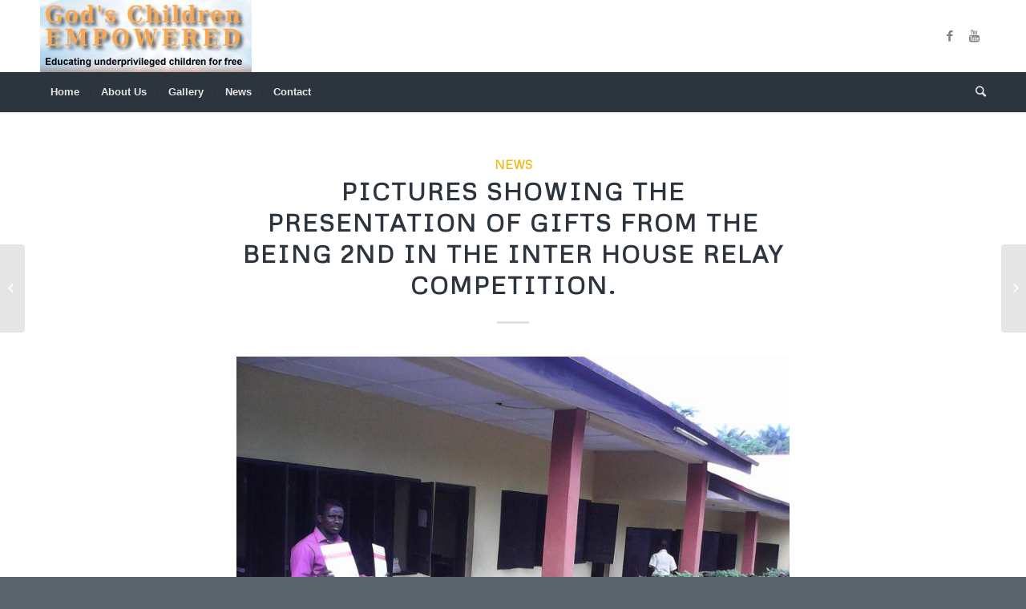

--- FILE ---
content_type: text/html; charset=UTF-8
request_url: https://godschildrenempowered.com/news/pictures-showing-the-presentation-of-gifts-from-the-being-2nd-in-the-inter-house-relay-competition/
body_size: 8056
content:
<!DOCTYPE html>
<html lang="en-US" class="html_stretched responsive av-preloader-disabled av-default-lightbox  html_header_top html_logo_left html_bottom_nav_header html_menu_left html_large html_header_sticky_disabled html_header_shrinking_disabled html_mobile_menu_tablet html_header_searchicon html_content_align_center html_header_unstick_top_disabled html_header_stretch_disabled html_minimal_header html_minimal_header_shadow html_elegant-blog html_av-submenu-hidden html_av-submenu-display-click html_av-overlay-side html_av-overlay-side-classic html_av-submenu-clone html_entry_id_1060 av-no-preview html_text_menu_active ">
<head>
<meta charset="UTF-8" />
<meta name="robots" content="index, follow" />


<!-- mobile setting -->
<meta name="viewport" content="width=device-width, initial-scale=1, maximum-scale=1">

<!-- Scripts/CSS and wp_head hook -->
<title>Pictures showing the presentation of gifts from the being 2nd in the Inter house relay competition. &#8211; God&#039;s Children Empowered</title>
<link rel='dns-prefetch' href='//s.w.org' />
<link rel="alternate" type="application/rss+xml" title="God&#039;s Children Empowered &raquo; Feed" href="https://godschildrenempowered.com/feed/" />
<link rel="alternate" type="application/rss+xml" title="God&#039;s Children Empowered &raquo; Comments Feed" href="https://godschildrenempowered.com/comments/feed/" />
<link rel="alternate" type="application/rss+xml" title="God&#039;s Children Empowered &raquo; Pictures showing the presentation of gifts from the being 2nd in the Inter house relay competition. Comments Feed" href="https://godschildrenempowered.com/news/pictures-showing-the-presentation-of-gifts-from-the-being-2nd-in-the-inter-house-relay-competition/feed/" />

<!-- google webfont font replacement -->

			<script type='text/javascript'>
			if(!document.cookie.match(/aviaPrivacyGoogleWebfontsDisabled/)){
				(function() {
					var f = document.createElement('link');
					
					f.type 	= 'text/css';
					f.rel 	= 'stylesheet';
					f.href 	= '//fonts.googleapis.com/css?family=Metrophobic';
					f.id 	= 'avia-google-webfont';
					
					document.getElementsByTagName('head')[0].appendChild(f);
				})();
			}
			</script>
					<script type="text/javascript">
			window._wpemojiSettings = {"baseUrl":"https:\/\/s.w.org\/images\/core\/emoji\/13.0.0\/72x72\/","ext":".png","svgUrl":"https:\/\/s.w.org\/images\/core\/emoji\/13.0.0\/svg\/","svgExt":".svg","source":{"concatemoji":"https:\/\/godschildrenempowered.com\/wp-includes\/js\/wp-emoji-release.min.js?ver=5.5.15"}};
			!function(e,a,t){var n,r,o,i=a.createElement("canvas"),p=i.getContext&&i.getContext("2d");function s(e,t){var a=String.fromCharCode;p.clearRect(0,0,i.width,i.height),p.fillText(a.apply(this,e),0,0);e=i.toDataURL();return p.clearRect(0,0,i.width,i.height),p.fillText(a.apply(this,t),0,0),e===i.toDataURL()}function c(e){var t=a.createElement("script");t.src=e,t.defer=t.type="text/javascript",a.getElementsByTagName("head")[0].appendChild(t)}for(o=Array("flag","emoji"),t.supports={everything:!0,everythingExceptFlag:!0},r=0;r<o.length;r++)t.supports[o[r]]=function(e){if(!p||!p.fillText)return!1;switch(p.textBaseline="top",p.font="600 32px Arial",e){case"flag":return s([127987,65039,8205,9895,65039],[127987,65039,8203,9895,65039])?!1:!s([55356,56826,55356,56819],[55356,56826,8203,55356,56819])&&!s([55356,57332,56128,56423,56128,56418,56128,56421,56128,56430,56128,56423,56128,56447],[55356,57332,8203,56128,56423,8203,56128,56418,8203,56128,56421,8203,56128,56430,8203,56128,56423,8203,56128,56447]);case"emoji":return!s([55357,56424,8205,55356,57212],[55357,56424,8203,55356,57212])}return!1}(o[r]),t.supports.everything=t.supports.everything&&t.supports[o[r]],"flag"!==o[r]&&(t.supports.everythingExceptFlag=t.supports.everythingExceptFlag&&t.supports[o[r]]);t.supports.everythingExceptFlag=t.supports.everythingExceptFlag&&!t.supports.flag,t.DOMReady=!1,t.readyCallback=function(){t.DOMReady=!0},t.supports.everything||(n=function(){t.readyCallback()},a.addEventListener?(a.addEventListener("DOMContentLoaded",n,!1),e.addEventListener("load",n,!1)):(e.attachEvent("onload",n),a.attachEvent("onreadystatechange",function(){"complete"===a.readyState&&t.readyCallback()})),(n=t.source||{}).concatemoji?c(n.concatemoji):n.wpemoji&&n.twemoji&&(c(n.twemoji),c(n.wpemoji)))}(window,document,window._wpemojiSettings);
		</script>
		<style type="text/css">
img.wp-smiley,
img.emoji {
	display: inline !important;
	border: none !important;
	box-shadow: none !important;
	height: 1em !important;
	width: 1em !important;
	margin: 0 .07em !important;
	vertical-align: -0.1em !important;
	background: none !important;
	padding: 0 !important;
}
</style>
	<link rel='stylesheet' id='wp-block-library-css'  href='https://godschildrenempowered.com/wp-includes/css/dist/block-library/style.min.css?ver=5.5.15' type='text/css' media='all' />
<link rel='stylesheet' id='avia-merged-styles-css'  href='https://godschildrenempowered.com/wp-content/uploads/dynamic_avia/avia-merged-styles-08649c9ac7884892127290f2df14b610.css' type='text/css' media='all' />
<script type='text/javascript' src='https://godschildrenempowered.com/wp-includes/js/jquery/jquery.js?ver=1.12.4-wp' id='jquery-core-js'></script>
<link rel="https://api.w.org/" href="https://godschildrenempowered.com/wp-json/" /><link rel="alternate" type="application/json" href="https://godschildrenempowered.com/wp-json/wp/v2/posts/1060" /><link rel="EditURI" type="application/rsd+xml" title="RSD" href="https://godschildrenempowered.com/xmlrpc.php?rsd" />
<link rel="wlwmanifest" type="application/wlwmanifest+xml" href="https://godschildrenempowered.com/wp-includes/wlwmanifest.xml" /> 
<link rel='prev' title='School leavers event September 2021' href='https://godschildrenempowered.com/news/school-leavers-event-september-2021/' />
<link rel='next' title='I want to appreciate our university pupils below who started at the primary school at age 6/7 years and are now soon to be graduating .' href='https://godschildrenempowered.com/news/i-want-to-appreciate-our-university-pupils-below-who-started-at-the-primary-school-at-age-6-7-years-and-are-now-soon-to-be-graduating/' />
<meta name="generator" content="WordPress 5.5.15" />
<link rel="canonical" href="https://godschildrenempowered.com/news/pictures-showing-the-presentation-of-gifts-from-the-being-2nd-in-the-inter-house-relay-competition/" />
<link rel='shortlink' href='https://godschildrenempowered.com/?p=1060' />
<link rel="alternate" type="application/json+oembed" href="https://godschildrenempowered.com/wp-json/oembed/1.0/embed?url=https%3A%2F%2Fgodschildrenempowered.com%2Fnews%2Fpictures-showing-the-presentation-of-gifts-from-the-being-2nd-in-the-inter-house-relay-competition%2F" />
<link rel="alternate" type="text/xml+oembed" href="https://godschildrenempowered.com/wp-json/oembed/1.0/embed?url=https%3A%2F%2Fgodschildrenempowered.com%2Fnews%2Fpictures-showing-the-presentation-of-gifts-from-the-being-2nd-in-the-inter-house-relay-competition%2F&#038;format=xml" />
<link rel="profile" href="https://gmpg.org/xfn/11" />
<link rel="alternate" type="application/rss+xml" title="God&#039;s Children Empowered RSS2 Feed" href="https://godschildrenempowered.com/feed/" />
<link rel="pingback" href="https://godschildrenempowered.com/xmlrpc.php" />
<!--[if lt IE 9]><script src="https://godschildrenempowered.com/wp-content/themes/enfold/js/html5shiv.js"></script><![endif]-->
<link rel="icon" href="https://godschildrenempowered.com/wp-content/uploads/2019/02/logo.jpg" type="image/x-icon">

<!-- To speed up the rendering and to display the site as fast as possible to the user we include some styles and scripts for above the fold content inline -->
<script type="text/javascript">'use strict';var avia_is_mobile=!1;if(/Android|webOS|iPhone|iPad|iPod|BlackBerry|IEMobile|Opera Mini/i.test(navigator.userAgent)&&'ontouchstart' in document.documentElement){avia_is_mobile=!0;document.documentElement.className+=' avia_mobile '}
else{document.documentElement.className+=' avia_desktop '};document.documentElement.className+=' js_active ';(function(){var e=['-webkit-','-moz-','-ms-',''],n='';for(var t in e){if(e[t]+'transform' in document.documentElement.style){document.documentElement.className+=' avia_transform ';n=e[t]+'transform'};if(e[t]+'perspective' in document.documentElement.style)document.documentElement.className+=' avia_transform3d '};if(typeof document.getElementsByClassName=='function'&&typeof document.documentElement.getBoundingClientRect=='function'&&avia_is_mobile==!1){if(n&&window.innerHeight>0){setTimeout(function(){var e=0,o={},a=0,t=document.getElementsByClassName('av-parallax'),i=window.pageYOffset||document.documentElement.scrollTop;for(e=0;e<t.length;e++){t[e].style.top='0px';o=t[e].getBoundingClientRect();a=Math.ceil((window.innerHeight+i-o.top)*0.3);t[e].style[n]='translate(0px, '+a+'px)';t[e].style.top='auto';t[e].className+=' enabled-parallax '}},50)}}})();</script><style type='text/css'>
@font-face {font-family: 'entypo-fontello'; font-weight: normal; font-style: normal;
src: url('https://godschildrenempowered.com/wp-content/themes/enfold/config-templatebuilder/avia-template-builder/assets/fonts/entypo-fontello.eot');
src: url('https://godschildrenempowered.com/wp-content/themes/enfold/config-templatebuilder/avia-template-builder/assets/fonts/entypo-fontello.eot?#iefix') format('embedded-opentype'), 
url('https://godschildrenempowered.com/wp-content/themes/enfold/config-templatebuilder/avia-template-builder/assets/fonts/entypo-fontello.woff') format('woff'), 
url('https://godschildrenempowered.com/wp-content/themes/enfold/config-templatebuilder/avia-template-builder/assets/fonts/entypo-fontello.ttf') format('truetype'), 
url('https://godschildrenempowered.com/wp-content/themes/enfold/config-templatebuilder/avia-template-builder/assets/fonts/entypo-fontello.svg#entypo-fontello') format('svg');
} #top .avia-font-entypo-fontello, body .avia-font-entypo-fontello, html body [data-av_iconfont='entypo-fontello']:before{ font-family: 'entypo-fontello'; }
</style>

<!--
Debugging Info for Theme support: 

Theme: Enfold
Version: 4.4.1
Installed: enfold
AviaFramework Version: 4.7
AviaBuilder Version: 0.9.5
aviaElementManager Version: 1.0.1
ML:128-PU:9-PLA:4
WP:5.5.15
Compress: CSS:all theme files - JS:all theme files
Updates: disabled
PLAu:4
-->
</head>




<body id="top" class="post-template-default single single-post postid-1060 single-format-standard  rtl_columns stretched metrophobic helvetica-neue-websave helvetica_neue" itemscope="itemscope" itemtype="https://schema.org/WebPage" >

	
	<div id='wrap_all'>

	
<header id='header' class='all_colors header_color light_bg_color  av_header_top av_logo_left av_bottom_nav_header av_menu_left av_large av_header_sticky_disabled av_header_shrinking_disabled av_header_stretch_disabled av_mobile_menu_tablet av_header_searchicon av_header_unstick_top_disabled av_seperator_small_border av_minimal_header av_minimal_header_shadow'  role="banner" itemscope="itemscope" itemtype="https://schema.org/WPHeader" >

		<div  id='header_main' class='container_wrap container_wrap_logo'>
	
        <div class='container av-logo-container'><div class='inner-container'><span class='logo'><a href='https://godschildrenempowered.com/'><img height='100' width='300' src='https://godschildrenempowered.com/wp-content/uploads/2019/02/logo.jpg' alt='God&#039;s Children Empowered' /></a></span><ul class='noLightbox social_bookmarks icon_count_2'><li class='social_bookmarks_facebook av-social-link-facebook social_icon_1'><a target='_blank' href='http://www.facebook.com/pages/GodsChildrenEmpowered-ltd/217173508301713' aria-hidden='true' data-av_icon='' data-av_iconfont='entypo-fontello' title='Facebook'><span class='avia_hidden_link_text'>Facebook</span></a></li><li class='social_bookmarks_youtube av-social-link-youtube social_icon_2'><a target='_blank' href='http://www.youtube.com/user/knowledgeman2/videos' aria-hidden='true' data-av_icon='' data-av_iconfont='entypo-fontello' title='Youtube'><span class='avia_hidden_link_text'>Youtube</span></a></li></ul></div></div><div id='header_main_alternate' class='container_wrap'><div class='container'><nav class='main_menu' data-selectname='Select a page'  role="navigation" itemscope="itemscope" itemtype="https://schema.org/SiteNavigationElement" ><div class="avia-menu av-main-nav-wrap"><ul id="avia-menu" class="menu av-main-nav"><li id="menu-item-239" class="menu-item menu-item-type-post_type menu-item-object-page menu-item-home menu-item-top-level menu-item-top-level-1"><a href="https://godschildrenempowered.com/" itemprop="url"><span class="avia-bullet"></span><span class="avia-menu-text">Home</span><span class="avia-menu-fx"><span class="avia-arrow-wrap"><span class="avia-arrow"></span></span></span></a></li>
<li id="menu-item-242" class="menu-item menu-item-type-post_type menu-item-object-page menu-item-top-level menu-item-top-level-2"><a href="https://godschildrenempowered.com/company/" itemprop="url"><span class="avia-bullet"></span><span class="avia-menu-text">About Us</span><span class="avia-menu-fx"><span class="avia-arrow-wrap"><span class="avia-arrow"></span></span></span></a></li>
<li id="menu-item-241" class="menu-item menu-item-type-post_type menu-item-object-page menu-item-top-level menu-item-top-level-3"><a href="https://godschildrenempowered.com/projects/" itemprop="url"><span class="avia-bullet"></span><span class="avia-menu-text">Gallery</span><span class="avia-menu-fx"><span class="avia-arrow-wrap"><span class="avia-arrow"></span></span></span></a></li>
<li id="menu-item-243" class="menu-item menu-item-type-post_type menu-item-object-page current_page_parent menu-item-top-level menu-item-top-level-4 current-menu-item"><a href="https://godschildrenempowered.com/news/" itemprop="url"><span class="avia-bullet"></span><span class="avia-menu-text">News</span><span class="avia-menu-fx"><span class="avia-arrow-wrap"><span class="avia-arrow"></span></span></span></a></li>
<li id="menu-item-240" class="menu-item menu-item-type-post_type menu-item-object-page menu-item-top-level menu-item-top-level-5"><a href="https://godschildrenempowered.com/contact/" itemprop="url"><span class="avia-bullet"></span><span class="avia-menu-text">Contact</span><span class="avia-menu-fx"><span class="avia-arrow-wrap"><span class="avia-arrow"></span></span></span></a></li>
<li id="menu-item-search" class="noMobile menu-item menu-item-search-dropdown menu-item-avia-special">
							<a href="?s=" data-avia-search-tooltip="

&lt;form action=&quot;https://godschildrenempowered.com/&quot; id=&quot;searchform&quot; method=&quot;get&quot; class=&quot;&quot;&gt;
	&lt;div&gt;
		&lt;input type=&quot;submit&quot; value=&quot;&quot; id=&quot;searchsubmit&quot; class=&quot;button avia-font-entypo-fontello&quot; /&gt;
		&lt;input type=&quot;text&quot; id=&quot;s&quot; name=&quot;s&quot; value=&quot;&quot; placeholder='Search' /&gt;
			&lt;/div&gt;
&lt;/form&gt;" aria-hidden='true' data-av_icon='' data-av_iconfont='entypo-fontello'><span class="avia_hidden_link_text">Search</span></a>
	        		   </li><li class="av-burger-menu-main menu-item-avia-special av-small-burger-icon">
	        			<a href="#">
							<span class="av-hamburger av-hamburger--spin av-js-hamburger">
					        <span class="av-hamburger-box">
						          <span class="av-hamburger-inner"></span>
						          <strong>Menu</strong>
					        </span>
							</span>
						</a>
	        		   </li></ul></div></nav></div> </div> 
		<!-- end container_wrap-->
		</div>
		
		<div class='header_bg'></div>

<!-- end header -->
</header>
		
	<div id='main' class='all_colors' data-scroll-offset='0'>

	
		<div class='container_wrap container_wrap_first main_color fullsize'>

			<div class='container template-blog template-single-blog '>

				<main class='content units av-content-full alpha '  role="main" itemscope="itemscope" itemtype="https://schema.org/Blog" >

                    <article class='post-entry post-entry-type-standard post-entry-1060 post-loop-1 post-parity-odd post-entry-last single-big  post-1060 post type-post status-publish format-standard hentry category-news'  itemscope="itemscope" itemtype="https://schema.org/BlogPosting" itemprop="blogPost" ><div class='blog-meta'></div><div class='entry-content-wrapper clearfix standard-content'><header class="entry-content-header"><div class="av-heading-wrapper"><span class="blog-categories minor-meta"><a href="https://godschildrenempowered.com/category/news/" rel="tag">News</a> </span><h1 class='post-title entry-title'  itemprop="headline" >	<a href='https://godschildrenempowered.com/news/pictures-showing-the-presentation-of-gifts-from-the-being-2nd-in-the-inter-house-relay-competition/' rel='bookmark' title='Permanent Link: Pictures showing the presentation of gifts from the being 2nd in the Inter house relay competition.'>Pictures showing the presentation of gifts from the being 2nd in the Inter house relay competition.			<span class='post-format-icon minor-meta'></span>	</a></h1></div></header><span class="av-vertical-delimiter"></span><div class="entry-content"  itemprop="text" ><p><a href="https://godschildrenempowered.com/wp-content/uploads/2021/11/schl-relay-certificate.jpg"><img loading="lazy" class="aligncenter size-full wp-image-1068" src="https://godschildrenempowered.com/wp-content/uploads/2021/11/schl-relay-certificate.jpg" alt="" width="800" height="600" srcset="https://godschildrenempowered.com/wp-content/uploads/2021/11/schl-relay-certificate.jpg 800w, https://godschildrenempowered.com/wp-content/uploads/2021/11/schl-relay-certificate-300x225.jpg 300w, https://godschildrenempowered.com/wp-content/uploads/2021/11/schl-relay-certificate-768x576.jpg 768w, https://godschildrenempowered.com/wp-content/uploads/2021/11/schl-relay-certificate-705x529.jpg 705w, https://godschildrenempowered.com/wp-content/uploads/2021/11/schl-relay-certificate-450x338.jpg 450w" sizes="(max-width: 800px) 100vw, 800px" /></a></p>
<p><a href="https://godschildrenempowered.com/wp-content/uploads/2021/11/gift.jpg"><img loading="lazy" class="aligncenter size-full wp-image-1067" src="https://godschildrenempowered.com/wp-content/uploads/2021/11/gift.jpg" alt="" width="800" height="600" srcset="https://godschildrenempowered.com/wp-content/uploads/2021/11/gift.jpg 800w, https://godschildrenempowered.com/wp-content/uploads/2021/11/gift-300x225.jpg 300w, https://godschildrenempowered.com/wp-content/uploads/2021/11/gift-768x576.jpg 768w, https://godschildrenempowered.com/wp-content/uploads/2021/11/gift-705x529.jpg 705w, https://godschildrenempowered.com/wp-content/uploads/2021/11/gift-450x338.jpg 450w" sizes="(max-width: 800px) 100vw, 800px" /></a></p>
<p><a href="https://godschildrenempowered.com/wp-content/uploads/2021/11/gift-3.jpg"><img loading="lazy" class="aligncenter size-full wp-image-1066" src="https://godschildrenempowered.com/wp-content/uploads/2021/11/gift-3.jpg" alt="" width="800" height="600" srcset="https://godschildrenempowered.com/wp-content/uploads/2021/11/gift-3.jpg 800w, https://godschildrenempowered.com/wp-content/uploads/2021/11/gift-3-300x225.jpg 300w, https://godschildrenempowered.com/wp-content/uploads/2021/11/gift-3-768x576.jpg 768w, https://godschildrenempowered.com/wp-content/uploads/2021/11/gift-3-705x529.jpg 705w, https://godschildrenempowered.com/wp-content/uploads/2021/11/gift-3-450x338.jpg 450w" sizes="(max-width: 800px) 100vw, 800px" /></a></p>
<p><a href="https://godschildrenempowered.com/wp-content/uploads/2021/11/gift-4.jpg"><img loading="lazy" class="aligncenter size-full wp-image-1065" src="https://godschildrenempowered.com/wp-content/uploads/2021/11/gift-4.jpg" alt="" width="800" height="600" srcset="https://godschildrenempowered.com/wp-content/uploads/2021/11/gift-4.jpg 800w, https://godschildrenempowered.com/wp-content/uploads/2021/11/gift-4-300x225.jpg 300w, https://godschildrenempowered.com/wp-content/uploads/2021/11/gift-4-768x576.jpg 768w, https://godschildrenempowered.com/wp-content/uploads/2021/11/gift-4-705x529.jpg 705w, https://godschildrenempowered.com/wp-content/uploads/2021/11/gift-4-450x338.jpg 450w" sizes="(max-width: 800px) 100vw, 800px" /></a></p>
<p><a href="https://godschildrenempowered.com/wp-content/uploads/2021/11/Gift-presentation-1.jpg"><img loading="lazy" class="aligncenter size-full wp-image-1064" src="https://godschildrenempowered.com/wp-content/uploads/2021/11/Gift-presentation-1.jpg" alt="" width="800" height="600" srcset="https://godschildrenempowered.com/wp-content/uploads/2021/11/Gift-presentation-1.jpg 800w, https://godschildrenempowered.com/wp-content/uploads/2021/11/Gift-presentation-1-300x225.jpg 300w, https://godschildrenempowered.com/wp-content/uploads/2021/11/Gift-presentation-1-768x576.jpg 768w, https://godschildrenempowered.com/wp-content/uploads/2021/11/Gift-presentation-1-705x529.jpg 705w, https://godschildrenempowered.com/wp-content/uploads/2021/11/Gift-presentation-1-450x338.jpg 450w" sizes="(max-width: 800px) 100vw, 800px" /></a></p>
<p><a href="https://godschildrenempowered.com/wp-content/uploads/2021/11/gift-6.jpg"><img loading="lazy" class="aligncenter size-full wp-image-1063" src="https://godschildrenempowered.com/wp-content/uploads/2021/11/gift-6.jpg" alt="" width="800" height="600" srcset="https://godschildrenempowered.com/wp-content/uploads/2021/11/gift-6.jpg 800w, https://godschildrenempowered.com/wp-content/uploads/2021/11/gift-6-300x225.jpg 300w, https://godschildrenempowered.com/wp-content/uploads/2021/11/gift-6-768x576.jpg 768w, https://godschildrenempowered.com/wp-content/uploads/2021/11/gift-6-705x529.jpg 705w, https://godschildrenempowered.com/wp-content/uploads/2021/11/gift-6-450x338.jpg 450w" sizes="(max-width: 800px) 100vw, 800px" /></a></p>
<p><a href="https://godschildrenempowered.com/wp-content/uploads/2021/11/gift-8.jpg"><img loading="lazy" class="aligncenter size-full wp-image-1062" src="https://godschildrenempowered.com/wp-content/uploads/2021/11/gift-8.jpg" alt="" width="800" height="600" srcset="https://godschildrenempowered.com/wp-content/uploads/2021/11/gift-8.jpg 800w, https://godschildrenempowered.com/wp-content/uploads/2021/11/gift-8-300x225.jpg 300w, https://godschildrenempowered.com/wp-content/uploads/2021/11/gift-8-768x576.jpg 768w, https://godschildrenempowered.com/wp-content/uploads/2021/11/gift-8-705x529.jpg 705w, https://godschildrenempowered.com/wp-content/uploads/2021/11/gift-8-450x338.jpg 450w" sizes="(max-width: 800px) 100vw, 800px" /></a></p>
<p><a href="https://godschildrenempowered.com/wp-content/uploads/2021/11/gift-presnt.-towel-2.jpg"><img loading="lazy" class="aligncenter size-full wp-image-1061" src="https://godschildrenempowered.com/wp-content/uploads/2021/11/gift-presnt.-towel-2.jpg" alt="" width="800" height="600" srcset="https://godschildrenempowered.com/wp-content/uploads/2021/11/gift-presnt.-towel-2.jpg 800w, https://godschildrenempowered.com/wp-content/uploads/2021/11/gift-presnt.-towel-2-300x225.jpg 300w, https://godschildrenempowered.com/wp-content/uploads/2021/11/gift-presnt.-towel-2-768x576.jpg 768w, https://godschildrenempowered.com/wp-content/uploads/2021/11/gift-presnt.-towel-2-705x529.jpg 705w, https://godschildrenempowered.com/wp-content/uploads/2021/11/gift-presnt.-towel-2-450x338.jpg 450w" sizes="(max-width: 800px) 100vw, 800px" /></a></p>
</div><span class='post-meta-infos'><time class='date-container minor-meta updated' >November 10, 2021</time><span class='text-sep text-sep-date'>/</span><span class='comment-container minor-meta'><a href="https://godschildrenempowered.com/news/pictures-showing-the-presentation-of-gifts-from-the-being-2nd-in-the-inter-house-relay-competition/#respond" class="comments-link" >0 Comments</a></span><span class='text-sep text-sep-comment'>/</span><span class="blog-author minor-meta">by <span class="entry-author-link" ><span class="vcard author"><span class="fn"><a href="https://godschildrenempowered.com/author/admin/" title="Posts by admin" rel="author">admin</a></span></span></span></span></span><footer class="entry-footer"><div class='av-share-box'><h5 class='av-share-link-description'>Share this entry</h5><ul class='av-share-box-list noLightbox'><li class='av-share-link av-social-link-facebook' ><a target='_blank' href='http://www.facebook.com/sharer.php?u=https://godschildrenempowered.com/news/pictures-showing-the-presentation-of-gifts-from-the-being-2nd-in-the-inter-house-relay-competition/&amp;t=Pictures%20showing%20the%20presentation%20of%20gifts%20from%20the%20being%202nd%20in%20the%20Inter%20house%20relay%20competition.' aria-hidden='true' data-av_icon='' data-av_iconfont='entypo-fontello' title='' data-avia-related-tooltip='Share on Facebook'><span class='avia_hidden_link_text'>Share on Facebook</span></a></li><li class='av-share-link av-social-link-twitter' ><a target='_blank' href='https://twitter.com/share?text=Pictures%20showing%20the%20presentation%20of%20gifts%20from%20the%20being%202nd%20in%20the%20Inter%20house%20relay%20competition.&url=https://godschildrenempowered.com/?p=1060' aria-hidden='true' data-av_icon='' data-av_iconfont='entypo-fontello' title='' data-avia-related-tooltip='Share on Twitter'><span class='avia_hidden_link_text'>Share on Twitter</span></a></li><li class='av-share-link av-social-link-gplus' ><a target='_blank' href='https://plus.google.com/share?url=https://godschildrenempowered.com/news/pictures-showing-the-presentation-of-gifts-from-the-being-2nd-in-the-inter-house-relay-competition/' aria-hidden='true' data-av_icon='' data-av_iconfont='entypo-fontello' title='' data-avia-related-tooltip='Share on Google+'><span class='avia_hidden_link_text'>Share on Google+</span></a></li><li class='av-share-link av-social-link-pinterest' ><a target='_blank' href='http://pinterest.com/pin/create/button/?url=https%3A%2F%2Fgodschildrenempowered.com%2Fnews%2Fpictures-showing-the-presentation-of-gifts-from-the-being-2nd-in-the-inter-house-relay-competition%2F&amp;description=Pictures%20showing%20the%20presentation%20of%20gifts%20from%20the%20being%202nd%20in%20the%20Inter%20house%20relay%20competition.&amp;media=' aria-hidden='true' data-av_icon='' data-av_iconfont='entypo-fontello' title='' data-avia-related-tooltip='Share on Pinterest'><span class='avia_hidden_link_text'>Share on Pinterest</span></a></li><li class='av-share-link av-social-link-linkedin' ><a target='_blank' href='http://linkedin.com/shareArticle?mini=true&amp;title=Pictures%20showing%20the%20presentation%20of%20gifts%20from%20the%20being%202nd%20in%20the%20Inter%20house%20relay%20competition.&amp;url=https://godschildrenempowered.com/news/pictures-showing-the-presentation-of-gifts-from-the-being-2nd-in-the-inter-house-relay-competition/' aria-hidden='true' data-av_icon='' data-av_iconfont='entypo-fontello' title='' data-avia-related-tooltip='Share on Linkedin'><span class='avia_hidden_link_text'>Share on Linkedin</span></a></li><li class='av-share-link av-social-link-tumblr' ><a target='_blank' href='http://www.tumblr.com/share/link?url=https%3A%2F%2Fgodschildrenempowered.com%2Fnews%2Fpictures-showing-the-presentation-of-gifts-from-the-being-2nd-in-the-inter-house-relay-competition%2F&amp;name=Pictures%20showing%20the%20presentation%20of%20gifts%20from%20the%20being%202nd%20in%20the%20Inter%20house%20relay%20competition.&amp;description=' aria-hidden='true' data-av_icon='' data-av_iconfont='entypo-fontello' title='' data-avia-related-tooltip='Share on Tumblr'><span class='avia_hidden_link_text'>Share on Tumblr</span></a></li><li class='av-share-link av-social-link-vk' ><a target='_blank' href='http://vk.com/share.php?url=https://godschildrenempowered.com/news/pictures-showing-the-presentation-of-gifts-from-the-being-2nd-in-the-inter-house-relay-competition/' aria-hidden='true' data-av_icon='' data-av_iconfont='entypo-fontello' title='' data-avia-related-tooltip='Share on Vk'><span class='avia_hidden_link_text'>Share on Vk</span></a></li><li class='av-share-link av-social-link-reddit' ><a target='_blank' href='http://reddit.com/submit?url=https://godschildrenempowered.com/news/pictures-showing-the-presentation-of-gifts-from-the-being-2nd-in-the-inter-house-relay-competition/&amp;title=Pictures%20showing%20the%20presentation%20of%20gifts%20from%20the%20being%202nd%20in%20the%20Inter%20house%20relay%20competition.' aria-hidden='true' data-av_icon='' data-av_iconfont='entypo-fontello' title='' data-avia-related-tooltip='Share on Reddit'><span class='avia_hidden_link_text'>Share on Reddit</span></a></li><li class='av-share-link av-social-link-mail' ><a  href='mailto:?subject=Pictures%20showing%20the%20presentation%20of%20gifts%20from%20the%20being%202nd%20in%20the%20Inter%20house%20relay%20competition.&amp;body=https://godschildrenempowered.com/news/pictures-showing-the-presentation-of-gifts-from-the-being-2nd-in-the-inter-house-relay-competition/' aria-hidden='true' data-av_icon='' data-av_iconfont='entypo-fontello' title='' data-avia-related-tooltip='Share by Mail'><span class='avia_hidden_link_text'>Share by Mail</span></a></li></ul></div></footer><div class='post_delimiter'></div></div><div class='post_author_timeline'></div><span class='hidden'>
			<span class='av-structured-data'  itemprop="ImageObject" itemscope="itemscope" itemtype="https://schema.org/ImageObject"  itemprop='image'>
					   <span itemprop='url' >https://godschildrenempowered.com/wp-content/uploads/2019/02/logo.jpg</span>
					   <span itemprop='height' >0</span>
					   <span itemprop='width' >0</span>
				  </span><span class='av-structured-data'  itemprop="publisher" itemtype="https://schema.org/Organization" itemscope="itemscope" >
				<span itemprop='name'>admin</span>
				<span itemprop='logo' itemscope itemtype='http://schema.org/ImageObject'>
				   <span itemprop='url'>https://godschildrenempowered.com/wp-content/uploads/2019/02/logo.jpg</span>
				 </span>
			  </span><span class='av-structured-data'  itemprop="author" itemscope="itemscope" itemtype="https://schema.org/Person" ><span itemprop='name'>admin</span></span><span class='av-structured-data'  itemprop="datePublished" datetime="2021-11-10T17:07:34+00:00" >2021-11-10 17:07:34</span><span class='av-structured-data'  itemprop="dateModified" itemtype="https://schema.org/dateModified" >2021-11-10 17:07:34</span><span class='av-structured-data'  itemprop="mainEntityOfPage" itemtype="https://schema.org/mainEntityOfPage" ><span itemprop='name'>Pictures showing the presentation of gifts from the being 2nd in the Inter house relay competition.</span></span></span></article><div class='single-big'></div>


	        	
	        	
<div class='comment-entry post-entry'>

<div class='comment_meta_container'>
			
			<div class='side-container-comment'>
	        		
	        		<div class='side-container-comment-inner'>
	        				        			
	        			<span class='comment-count'>0</span>
   						<span class='comment-text'>replies</span>
   						<span class='center-border center-border-left'></span>
   						<span class='center-border center-border-right'></span>
   						
	        		</div>
	        		
	        	</div>
			
			</div>

<div class='comment_container'><h3 class='miniheading'>Leave a Reply</h3><span class='minitext'>Want to join the discussion? <br/>Feel free to contribute!</span>	<div id="respond" class="comment-respond">
		<h3 id="reply-title" class="comment-reply-title">Leave a Reply <small><a rel="nofollow" id="cancel-comment-reply-link" href="/news/pictures-showing-the-presentation-of-gifts-from-the-being-2nd-in-the-inter-house-relay-competition/#respond" style="display:none;">Cancel reply</a></small></h3><form action="https://godschildrenempowered.com/wp-comments-post.php" method="post" id="commentform" class="comment-form"><p class="comment-notes"><span id="email-notes">Your email address will not be published.</span> Required fields are marked <span class="required">*</span></p><p class="comment-form-comment"><label for="comment">Comment</label> <textarea id="comment" name="comment" cols="45" rows="8" maxlength="65525" required="required"></textarea></p><p class="comment-form-author"><label for="author">Name <span class="required">*</span></label> <input id="author" name="author" type="text" value="" size="30" maxlength="245" required='required' /></p>
<p class="comment-form-email"><label for="email">Email <span class="required">*</span></label> <input id="email" name="email" type="text" value="" size="30" maxlength="100" aria-describedby="email-notes" required='required' /></p>
<p class="comment-form-url"><label for="url">Website</label> <input id="url" name="url" type="text" value="" size="30" maxlength="200" /></p>
<p class="form-submit"><input name="submit" type="submit" id="submit" class="submit" value="Post Comment" /> <input type='hidden' name='comment_post_ID' value='1060' id='comment_post_ID' />
<input type='hidden' name='comment_parent' id='comment_parent' value='0' />
</p></form>	</div><!-- #respond -->
	</div>
</div>
				<!--end content-->
				</main>

				

			</div><!--end container-->

		</div><!-- close default .container_wrap element -->


						<div class='container_wrap footer_color' id='footer'>

					<div class='container'>

						<div class='flex_column av_one_third  first el_before_av_one_third'><section id="text-5" class="widget clearfix widget_text"><h3 class="widgettitle">About Us</h3>			<div class="textwidget"><p><a href="https://godschildrenempowered.com/wp-content/uploads/2019/02/logo.jpg"><img loading="lazy" class="size-full wp-image-249 alignleft" src="https://godschildrenempowered.com/wp-content/uploads/2019/02/logo.jpg" alt="" width="264" height="90" srcset="https://godschildrenempowered.com/wp-content/uploads/2019/02/logo.jpg 264w, https://godschildrenempowered.com/wp-content/uploads/2019/02/logo-260x90.jpg 260w" sizes="(max-width: 264px) 100vw, 264px" /></a><strong>The UK Charity named God&#8217;s Children Empowered Ltd was created with the sole purpose of educating underprivileged children free.</strong><br />
<a href="//widgets.justgiving.com/Button/Redirect?p=eyJJZCI6ImU0N2M0ZDdjLTE3N2MtNDEwZi05Y2M2LTY0NzMzMWQ1OWU2NCIsIkNoYXJpdHlJZCI6MTgyNDc3LCJTaXplIjoicyIsIlJlZmVyZW5jZSI6IiIsIlR5cGUiOiJEb25hdGUifQ=="><img src="//widgets.justgiving.com/Button?p=eyJJZCI6ImU0N2M0ZDdjLTE3N2MtNDEwZi05Y2M2LTY0NzMzMWQ1OWU2NCIsIkNoYXJpdHlJZCI6MTgyNDc3LCJTaXplIjoicyIsIlJlZmVyZW5jZSI6IiIsIlR5cGUiOiJEb25hdGUifQ==" /></a></p>
</div>
		<span class="seperator extralight-border"></span></section></div><div class='flex_column av_one_third  el_after_av_one_third  el_before_av_one_third '><section id="avia_fb_likebox-3" class="widget clearfix avia_fb_likebox"><h3 class="widgettitle">Follow us on Facebook</h3><div class='av_facebook_widget_wrap ' ><div class="fb-page" data-width="500" data-href="https://www.facebook.com/GodsChildrenEmpowered-ltd-217173508301713/" data-small-header="false" data-adapt-container-width="true" data-hide-cover="false" data-show-facepile="true" data-show-posts="false"><div class="fb-xfbml-parse-ignore"></div></div></div><span class="seperator extralight-border"></span></section></div><div class='flex_column av_one_third  el_after_av_one_third  el_before_av_one_third '><section class='widget widget_categories'><h3 class='widgettitle'>Categories</h3><ul>	<li class="cat-item cat-item-1"><a href="https://godschildrenempowered.com/category/news/">News</a>
</li>
</ul><span class='seperator extralight-border'></span></section></div>

					</div>


				<!-- ####### END FOOTER CONTAINER ####### -->
				</div>

	


			

			
				<footer class='container_wrap socket_color' id='socket'  role="contentinfo" itemscope="itemscope" itemtype="https://schema.org/WPFooter" >
                    <div class='container'>

                        <span class='copyright'>GCE Ltd © 2012 Registered charity no 1114897</span>

                        <ul class='noLightbox social_bookmarks icon_count_2'><li class='social_bookmarks_facebook av-social-link-facebook social_icon_1'><a target='_blank' href='http://www.facebook.com/pages/GodsChildrenEmpowered-ltd/217173508301713' aria-hidden='true' data-av_icon='' data-av_iconfont='entypo-fontello' title='Facebook'><span class='avia_hidden_link_text'>Facebook</span></a></li><li class='social_bookmarks_youtube av-social-link-youtube social_icon_2'><a target='_blank' href='http://www.youtube.com/user/knowledgeman2/videos' aria-hidden='true' data-av_icon='' data-av_iconfont='entypo-fontello' title='Youtube'><span class='avia_hidden_link_text'>Youtube</span></a></li></ul>
                    </div>

	            <!-- ####### END SOCKET CONTAINER ####### -->
				</footer>


					<!-- end main -->
		</div>
		
		<a class='avia-post-nav avia-post-prev without-image' href='https://godschildrenempowered.com/news/school-leavers-event-september-2021/' >    <span class='label iconfont' aria-hidden='true' data-av_icon='' data-av_iconfont='entypo-fontello'></span>    <span class='entry-info-wrap'>        <span class='entry-info'>            <span class='entry-title'>School leavers event September 2021</span>        </span>    </span></a><a class='avia-post-nav avia-post-next without-image' href='https://godschildrenempowered.com/news/i-want-to-appreciate-our-university-pupils-below-who-started-at-the-primary-school-at-age-6-7-years-and-are-now-soon-to-be-graduating/' >    <span class='label iconfont' aria-hidden='true' data-av_icon='' data-av_iconfont='entypo-fontello'></span>    <span class='entry-info-wrap'>        <span class='entry-info'>            <span class='entry-title'>I want to appreciate our university pupils below who started at the primary...</span>        </span>    </span></a><!-- end wrap_all --></div>

<a href='#top' title='Scroll to top' id='scroll-top-link' aria-hidden='true' data-av_icon='' data-av_iconfont='entypo-fontello'><span class="avia_hidden_link_text">Scroll to top</span></a>

<div id="fb-root"></div>


 <script type='text/javascript'>
 /* <![CDATA[ */  
var avia_framework_globals = avia_framework_globals || {};
    avia_framework_globals.frameworkUrl = 'https://godschildrenempowered.com/wp-content/themes/enfold/framework/';
    avia_framework_globals.installedAt = 'https://godschildrenempowered.com/wp-content/themes/enfold/';
    avia_framework_globals.ajaxurl = 'https://godschildrenempowered.com/wp-admin/admin-ajax.php';
/* ]]> */ 
</script>
 
 
<script>(function(d, s, id) {
  var js, fjs = d.getElementsByTagName(s)[0];
  if (d.getElementById(id)) return;
  js = d.createElement(s); js.id = id;
  js.src = "//connect.facebook.net/en_US/sdk.js#xfbml=1&version=v2.7";
  fjs.parentNode.insertBefore(js, fjs);
}(document, "script", "facebook-jssdk"));</script><script type='text/javascript' src='https://godschildrenempowered.com/wp-includes/js/comment-reply.min.js?ver=5.5.15' id='comment-reply-js'></script>
<script type='text/javascript' src='https://godschildrenempowered.com/wp-includes/js/wp-embed.min.js?ver=5.5.15' id='wp-embed-js'></script>
<script type='text/javascript' src='https://godschildrenempowered.com/wp-content/uploads/dynamic_avia/avia-footer-scripts-87afd87a0df2eb51409ec2a5dbedbc5c.js' id='avia-footer-scripts-js'></script>
</body>
</html>
